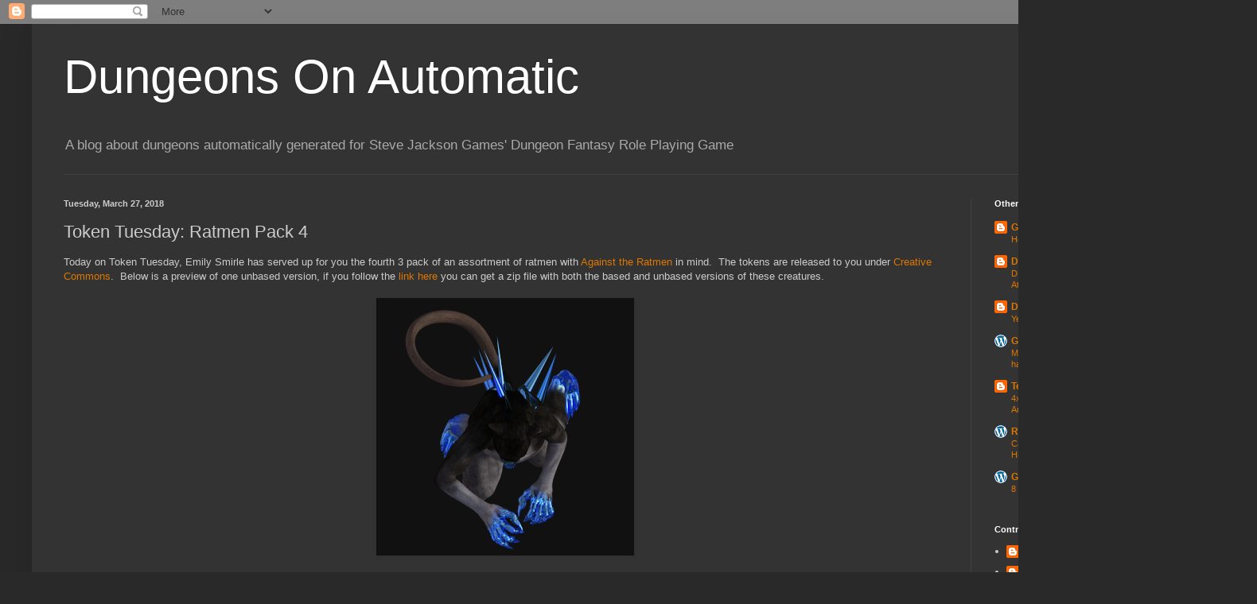

--- FILE ---
content_type: text/html; charset=UTF-8
request_url: http://dungeonsonautomatic.blogspot.com/2018/03/token-tuesday-ratmen-pack-4.html
body_size: 14611
content:
<!DOCTYPE html>
<html class='v2' dir='ltr' lang='en'>
<head>
<link href='https://www.blogger.com/static/v1/widgets/335934321-css_bundle_v2.css' rel='stylesheet' type='text/css'/>
<meta content='width=1100' name='viewport'/>
<meta content='text/html; charset=UTF-8' http-equiv='Content-Type'/>
<meta content='blogger' name='generator'/>
<link href='http://dungeonsonautomatic.blogspot.com/favicon.ico' rel='icon' type='image/x-icon'/>
<link href='http://dungeonsonautomatic.blogspot.com/2018/03/token-tuesday-ratmen-pack-4.html' rel='canonical'/>
<link rel="alternate" type="application/atom+xml" title="Dungeons On Automatic - Atom" href="http://dungeonsonautomatic.blogspot.com/feeds/posts/default" />
<link rel="alternate" type="application/rss+xml" title="Dungeons On Automatic - RSS" href="http://dungeonsonautomatic.blogspot.com/feeds/posts/default?alt=rss" />
<link rel="service.post" type="application/atom+xml" title="Dungeons On Automatic - Atom" href="https://www.blogger.com/feeds/2903482250316165899/posts/default" />

<link rel="alternate" type="application/atom+xml" title="Dungeons On Automatic - Atom" href="http://dungeonsonautomatic.blogspot.com/feeds/7233126675422720326/comments/default" />
<!--Can't find substitution for tag [blog.ieCssRetrofitLinks]-->
<link href='https://blogger.googleusercontent.com/img/b/R29vZ2xl/AVvXsEiuTuq1z_SPrUztMae2ZsE99q3OBmsNR3OYiq9sH6aHUpHdpGTdta3EWOHOkBehMmXuOpPP6yiCPfvYCQYZnKfo98-HredrQvGQRW3MbjZIhAuLVtLJrovGIDuk-EB4aurVWo8bt8-ePXc/s320/Ratman-Shard-Throwing.png' rel='image_src'/>
<meta content='http://dungeonsonautomatic.blogspot.com/2018/03/token-tuesday-ratmen-pack-4.html' property='og:url'/>
<meta content='Token Tuesday: Ratmen Pack 4' property='og:title'/>
<meta content='Today on Token Tuesday, Emily Smirle has served up for you the fourth 3 pack of an assortment of ratmen with  Against the Ratmen  in mind.  ...' property='og:description'/>
<meta content='https://blogger.googleusercontent.com/img/b/R29vZ2xl/AVvXsEiuTuq1z_SPrUztMae2ZsE99q3OBmsNR3OYiq9sH6aHUpHdpGTdta3EWOHOkBehMmXuOpPP6yiCPfvYCQYZnKfo98-HredrQvGQRW3MbjZIhAuLVtLJrovGIDuk-EB4aurVWo8bt8-ePXc/w1200-h630-p-k-no-nu/Ratman-Shard-Throwing.png' property='og:image'/>
<title>Dungeons On Automatic: Token Tuesday: Ratmen Pack 4</title>
<style id='page-skin-1' type='text/css'><!--
/*
-----------------------------------------------
Blogger Template Style
Name:     Simple
Designer: Blogger
URL:      www.blogger.com
----------------------------------------------- */
/* Content
----------------------------------------------- */
body {
font: normal normal 12px Arial, Tahoma, Helvetica, FreeSans, sans-serif;
color: #cccccc;
background: #292929 none repeat scroll top left;
padding: 0 40px 40px 40px;
}
html body .region-inner {
min-width: 0;
max-width: 100%;
width: auto;
}
h2 {
font-size: 22px;
}
a:link {
text-decoration:none;
color: #dd7700;
}
a:visited {
text-decoration:none;
color: #cc6600;
}
a:hover {
text-decoration:underline;
color: #cc6600;
}
.body-fauxcolumn-outer .fauxcolumn-inner {
background: transparent none repeat scroll top left;
_background-image: none;
}
.body-fauxcolumn-outer .cap-top {
position: absolute;
z-index: 1;
height: 400px;
width: 100%;
}
.body-fauxcolumn-outer .cap-top .cap-left {
width: 100%;
background: transparent none repeat-x scroll top left;
_background-image: none;
}
.content-outer {
-moz-box-shadow: 0 0 40px rgba(0, 0, 0, .15);
-webkit-box-shadow: 0 0 5px rgba(0, 0, 0, .15);
-goog-ms-box-shadow: 0 0 10px #333333;
box-shadow: 0 0 40px rgba(0, 0, 0, .15);
margin-bottom: 1px;
}
.content-inner {
padding: 10px 10px;
}
.content-inner {
background-color: #333333;
}
/* Header
----------------------------------------------- */
.header-outer {
background: transparent none repeat-x scroll 0 -400px;
_background-image: none;
}
.Header h1 {
font: normal normal 60px Arial, Tahoma, Helvetica, FreeSans, sans-serif;
color: #ffffff;
text-shadow: -1px -1px 1px rgba(0, 0, 0, .2);
}
.Header h1 a {
color: #ffffff;
}
.Header .description {
font-size: 140%;
color: #aaaaaa;
}
.header-inner .Header .titlewrapper {
padding: 22px 30px;
}
.header-inner .Header .descriptionwrapper {
padding: 0 30px;
}
/* Tabs
----------------------------------------------- */
.tabs-inner .section:first-child {
border-top: 1px solid #404040;
}
.tabs-inner .section:first-child ul {
margin-top: -1px;
border-top: 1px solid #404040;
border-left: 0 solid #404040;
border-right: 0 solid #404040;
}
.tabs-inner .widget ul {
background: #222222 none repeat-x scroll 0 -800px;
_background-image: none;
border-bottom: 1px solid #404040;
margin-top: 0;
margin-left: -30px;
margin-right: -30px;
}
.tabs-inner .widget li a {
display: inline-block;
padding: .6em 1em;
font: normal normal 14px Arial, Tahoma, Helvetica, FreeSans, sans-serif;
color: #999999;
border-left: 1px solid #333333;
border-right: 0 solid #404040;
}
.tabs-inner .widget li:first-child a {
border-left: none;
}
.tabs-inner .widget li.selected a, .tabs-inner .widget li a:hover {
color: #ffffff;
background-color: #000000;
text-decoration: none;
}
/* Columns
----------------------------------------------- */
.main-outer {
border-top: 0 solid #404040;
}
.fauxcolumn-left-outer .fauxcolumn-inner {
border-right: 1px solid #404040;
}
.fauxcolumn-right-outer .fauxcolumn-inner {
border-left: 1px solid #404040;
}
/* Headings
----------------------------------------------- */
div.widget > h2,
div.widget h2.title {
margin: 0 0 1em 0;
font: normal bold 11px Arial, Tahoma, Helvetica, FreeSans, sans-serif;
color: #ffffff;
}
/* Widgets
----------------------------------------------- */
.widget .zippy {
color: #999999;
text-shadow: 2px 2px 1px rgba(0, 0, 0, .1);
}
.widget .popular-posts ul {
list-style: none;
}
/* Posts
----------------------------------------------- */
h2.date-header {
font: normal bold 11px Arial, Tahoma, Helvetica, FreeSans, sans-serif;
}
.date-header span {
background-color: transparent;
color: #cccccc;
padding: inherit;
letter-spacing: inherit;
margin: inherit;
}
.main-inner {
padding-top: 30px;
padding-bottom: 30px;
}
.main-inner .column-center-inner {
padding: 0 15px;
}
.main-inner .column-center-inner .section {
margin: 0 15px;
}
.post {
margin: 0 0 25px 0;
}
h3.post-title, .comments h4 {
font: normal normal 22px Arial, Tahoma, Helvetica, FreeSans, sans-serif;
margin: .75em 0 0;
}
.post-body {
font-size: 110%;
line-height: 1.4;
position: relative;
}
.post-body img, .post-body .tr-caption-container, .Profile img, .Image img,
.BlogList .item-thumbnail img {
padding: 0;
background: #111111;
border: 1px solid #111111;
-moz-box-shadow: 1px 1px 5px rgba(0, 0, 0, .1);
-webkit-box-shadow: 1px 1px 5px rgba(0, 0, 0, .1);
box-shadow: 1px 1px 5px rgba(0, 0, 0, .1);
}
.post-body img, .post-body .tr-caption-container {
padding: 1px;
}
.post-body .tr-caption-container {
color: #cccccc;
}
.post-body .tr-caption-container img {
padding: 0;
background: transparent;
border: none;
-moz-box-shadow: 0 0 0 rgba(0, 0, 0, .1);
-webkit-box-shadow: 0 0 0 rgba(0, 0, 0, .1);
box-shadow: 0 0 0 rgba(0, 0, 0, .1);
}
.post-header {
margin: 0 0 1.5em;
line-height: 1.6;
font-size: 90%;
}
.post-footer {
margin: 20px -2px 0;
padding: 5px 10px;
color: #888888;
background-color: #303030;
border-bottom: 1px solid #444444;
line-height: 1.6;
font-size: 90%;
}
#comments .comment-author {
padding-top: 1.5em;
border-top: 1px solid #404040;
background-position: 0 1.5em;
}
#comments .comment-author:first-child {
padding-top: 0;
border-top: none;
}
.avatar-image-container {
margin: .2em 0 0;
}
#comments .avatar-image-container img {
border: 1px solid #111111;
}
/* Comments
----------------------------------------------- */
.comments .comments-content .icon.blog-author {
background-repeat: no-repeat;
background-image: url([data-uri]);
}
.comments .comments-content .loadmore a {
border-top: 1px solid #999999;
border-bottom: 1px solid #999999;
}
.comments .comment-thread.inline-thread {
background-color: #303030;
}
.comments .continue {
border-top: 2px solid #999999;
}
/* Accents
---------------------------------------------- */
.section-columns td.columns-cell {
border-left: 1px solid #404040;
}
.blog-pager {
background: transparent none no-repeat scroll top center;
}
.blog-pager-older-link, .home-link,
.blog-pager-newer-link {
background-color: #333333;
padding: 5px;
}
.footer-outer {
border-top: 0 dashed #bbbbbb;
}
/* Mobile
----------------------------------------------- */
body.mobile  {
background-size: auto;
}
.mobile .body-fauxcolumn-outer {
background: transparent none repeat scroll top left;
}
.mobile .body-fauxcolumn-outer .cap-top {
background-size: 100% auto;
}
.mobile .content-outer {
-webkit-box-shadow: 0 0 3px rgba(0, 0, 0, .15);
box-shadow: 0 0 3px rgba(0, 0, 0, .15);
}
.mobile .tabs-inner .widget ul {
margin-left: 0;
margin-right: 0;
}
.mobile .post {
margin: 0;
}
.mobile .main-inner .column-center-inner .section {
margin: 0;
}
.mobile .date-header span {
padding: 0.1em 10px;
margin: 0 -10px;
}
.mobile h3.post-title {
margin: 0;
}
.mobile .blog-pager {
background: transparent none no-repeat scroll top center;
}
.mobile .footer-outer {
border-top: none;
}
.mobile .main-inner, .mobile .footer-inner {
background-color: #333333;
}
.mobile-index-contents {
color: #cccccc;
}
.mobile-link-button {
background-color: #dd7700;
}
.mobile-link-button a:link, .mobile-link-button a:visited {
color: #ffffff;
}
.mobile .tabs-inner .section:first-child {
border-top: none;
}
.mobile .tabs-inner .PageList .widget-content {
background-color: #000000;
color: #ffffff;
border-top: 1px solid #404040;
border-bottom: 1px solid #404040;
}
.mobile .tabs-inner .PageList .widget-content .pagelist-arrow {
border-left: 1px solid #404040;
}

--></style>
<style id='template-skin-1' type='text/css'><!--
body {
min-width: 1500px;
}
.content-outer, .content-fauxcolumn-outer, .region-inner {
min-width: 1500px;
max-width: 1500px;
_width: 1500px;
}
.main-inner .columns {
padding-left: 0px;
padding-right: 310px;
}
.main-inner .fauxcolumn-center-outer {
left: 0px;
right: 310px;
/* IE6 does not respect left and right together */
_width: expression(this.parentNode.offsetWidth -
parseInt("0px") -
parseInt("310px") + 'px');
}
.main-inner .fauxcolumn-left-outer {
width: 0px;
}
.main-inner .fauxcolumn-right-outer {
width: 310px;
}
.main-inner .column-left-outer {
width: 0px;
right: 100%;
margin-left: -0px;
}
.main-inner .column-right-outer {
width: 310px;
margin-right: -310px;
}
#layout {
min-width: 0;
}
#layout .content-outer {
min-width: 0;
width: 800px;
}
#layout .region-inner {
min-width: 0;
width: auto;
}
body#layout div.add_widget {
padding: 8px;
}
body#layout div.add_widget a {
margin-left: 32px;
}
--></style>
<link href='https://www.blogger.com/dyn-css/authorization.css?targetBlogID=2903482250316165899&amp;zx=37258f0f-4b99-4190-a650-61bfcddfa9fc' media='none' onload='if(media!=&#39;all&#39;)media=&#39;all&#39;' rel='stylesheet'/><noscript><link href='https://www.blogger.com/dyn-css/authorization.css?targetBlogID=2903482250316165899&amp;zx=37258f0f-4b99-4190-a650-61bfcddfa9fc' rel='stylesheet'/></noscript>
<meta name='google-adsense-platform-account' content='ca-host-pub-1556223355139109'/>
<meta name='google-adsense-platform-domain' content='blogspot.com'/>

</head>
<body class='loading variant-dark'>
<div class='navbar section' id='navbar' name='Navbar'><div class='widget Navbar' data-version='1' id='Navbar1'><script type="text/javascript">
    function setAttributeOnload(object, attribute, val) {
      if(window.addEventListener) {
        window.addEventListener('load',
          function(){ object[attribute] = val; }, false);
      } else {
        window.attachEvent('onload', function(){ object[attribute] = val; });
      }
    }
  </script>
<div id="navbar-iframe-container"></div>
<script type="text/javascript" src="https://apis.google.com/js/platform.js"></script>
<script type="text/javascript">
      gapi.load("gapi.iframes:gapi.iframes.style.bubble", function() {
        if (gapi.iframes && gapi.iframes.getContext) {
          gapi.iframes.getContext().openChild({
              url: 'https://www.blogger.com/navbar/2903482250316165899?po\x3d7233126675422720326\x26origin\x3dhttp://dungeonsonautomatic.blogspot.com',
              where: document.getElementById("navbar-iframe-container"),
              id: "navbar-iframe"
          });
        }
      });
    </script><script type="text/javascript">
(function() {
var script = document.createElement('script');
script.type = 'text/javascript';
script.src = '//pagead2.googlesyndication.com/pagead/js/google_top_exp.js';
var head = document.getElementsByTagName('head')[0];
if (head) {
head.appendChild(script);
}})();
</script>
</div></div>
<div class='body-fauxcolumns'>
<div class='fauxcolumn-outer body-fauxcolumn-outer'>
<div class='cap-top'>
<div class='cap-left'></div>
<div class='cap-right'></div>
</div>
<div class='fauxborder-left'>
<div class='fauxborder-right'></div>
<div class='fauxcolumn-inner'>
</div>
</div>
<div class='cap-bottom'>
<div class='cap-left'></div>
<div class='cap-right'></div>
</div>
</div>
</div>
<div class='content'>
<div class='content-fauxcolumns'>
<div class='fauxcolumn-outer content-fauxcolumn-outer'>
<div class='cap-top'>
<div class='cap-left'></div>
<div class='cap-right'></div>
</div>
<div class='fauxborder-left'>
<div class='fauxborder-right'></div>
<div class='fauxcolumn-inner'>
</div>
</div>
<div class='cap-bottom'>
<div class='cap-left'></div>
<div class='cap-right'></div>
</div>
</div>
</div>
<div class='content-outer'>
<div class='content-cap-top cap-top'>
<div class='cap-left'></div>
<div class='cap-right'></div>
</div>
<div class='fauxborder-left content-fauxborder-left'>
<div class='fauxborder-right content-fauxborder-right'></div>
<div class='content-inner'>
<header>
<div class='header-outer'>
<div class='header-cap-top cap-top'>
<div class='cap-left'></div>
<div class='cap-right'></div>
</div>
<div class='fauxborder-left header-fauxborder-left'>
<div class='fauxborder-right header-fauxborder-right'></div>
<div class='region-inner header-inner'>
<div class='header section' id='header' name='Header'><div class='widget Header' data-version='1' id='Header1'>
<div id='header-inner'>
<div class='titlewrapper'>
<h1 class='title'>
<a href='http://dungeonsonautomatic.blogspot.com/'>
Dungeons On Automatic
</a>
</h1>
</div>
<div class='descriptionwrapper'>
<p class='description'><span>A blog about dungeons automatically generated for Steve Jackson Games' Dungeon Fantasy Role Playing Game</span></p>
</div>
</div>
</div></div>
</div>
</div>
<div class='header-cap-bottom cap-bottom'>
<div class='cap-left'></div>
<div class='cap-right'></div>
</div>
</div>
</header>
<div class='tabs-outer'>
<div class='tabs-cap-top cap-top'>
<div class='cap-left'></div>
<div class='cap-right'></div>
</div>
<div class='fauxborder-left tabs-fauxborder-left'>
<div class='fauxborder-right tabs-fauxborder-right'></div>
<div class='region-inner tabs-inner'>
<div class='tabs no-items section' id='crosscol' name='Cross-Column'></div>
<div class='tabs no-items section' id='crosscol-overflow' name='Cross-Column 2'></div>
</div>
</div>
<div class='tabs-cap-bottom cap-bottom'>
<div class='cap-left'></div>
<div class='cap-right'></div>
</div>
</div>
<div class='main-outer'>
<div class='main-cap-top cap-top'>
<div class='cap-left'></div>
<div class='cap-right'></div>
</div>
<div class='fauxborder-left main-fauxborder-left'>
<div class='fauxborder-right main-fauxborder-right'></div>
<div class='region-inner main-inner'>
<div class='columns fauxcolumns'>
<div class='fauxcolumn-outer fauxcolumn-center-outer'>
<div class='cap-top'>
<div class='cap-left'></div>
<div class='cap-right'></div>
</div>
<div class='fauxborder-left'>
<div class='fauxborder-right'></div>
<div class='fauxcolumn-inner'>
</div>
</div>
<div class='cap-bottom'>
<div class='cap-left'></div>
<div class='cap-right'></div>
</div>
</div>
<div class='fauxcolumn-outer fauxcolumn-left-outer'>
<div class='cap-top'>
<div class='cap-left'></div>
<div class='cap-right'></div>
</div>
<div class='fauxborder-left'>
<div class='fauxborder-right'></div>
<div class='fauxcolumn-inner'>
</div>
</div>
<div class='cap-bottom'>
<div class='cap-left'></div>
<div class='cap-right'></div>
</div>
</div>
<div class='fauxcolumn-outer fauxcolumn-right-outer'>
<div class='cap-top'>
<div class='cap-left'></div>
<div class='cap-right'></div>
</div>
<div class='fauxborder-left'>
<div class='fauxborder-right'></div>
<div class='fauxcolumn-inner'>
</div>
</div>
<div class='cap-bottom'>
<div class='cap-left'></div>
<div class='cap-right'></div>
</div>
</div>
<!-- corrects IE6 width calculation -->
<div class='columns-inner'>
<div class='column-center-outer'>
<div class='column-center-inner'>
<div class='main section' id='main' name='Main'><div class='widget Blog' data-version='1' id='Blog1'>
<div class='blog-posts hfeed'>

          <div class="date-outer">
        
<h2 class='date-header'><span>Tuesday, March 27, 2018</span></h2>

          <div class="date-posts">
        
<div class='post-outer'>
<div class='post hentry uncustomized-post-template' itemprop='blogPost' itemscope='itemscope' itemtype='http://schema.org/BlogPosting'>
<meta content='https://blogger.googleusercontent.com/img/b/R29vZ2xl/AVvXsEiuTuq1z_SPrUztMae2ZsE99q3OBmsNR3OYiq9sH6aHUpHdpGTdta3EWOHOkBehMmXuOpPP6yiCPfvYCQYZnKfo98-HredrQvGQRW3MbjZIhAuLVtLJrovGIDuk-EB4aurVWo8bt8-ePXc/s320/Ratman-Shard-Throwing.png' itemprop='image_url'/>
<meta content='2903482250316165899' itemprop='blogId'/>
<meta content='7233126675422720326' itemprop='postId'/>
<a name='7233126675422720326'></a>
<h3 class='post-title entry-title' itemprop='name'>
Token Tuesday: Ratmen Pack 4
</h3>
<div class='post-header'>
<div class='post-header-line-1'></div>
</div>
<div class='post-body entry-content' id='post-body-7233126675422720326' itemprop='description articleBody'>
Today on Token Tuesday, Emily Smirle has served up for you the fourth 3 pack of an assortment of ratmen with&nbsp;<a href="http://www.warehouse23.com/products/dungeon-fantasy-against-the-rat-men">Against the Ratmen</a>&nbsp;in mind.&nbsp; The tokens are released to you under&nbsp;<a href="https://creativecommons.org/licenses/by-nc-sa/4.0/">Creative Commons</a>.&nbsp; Below is a preview of one unbased version, if you follow the&nbsp;<a href="https://drive.google.com/open?id=1Hu6a9zpwb0lXnvhv9K4urLuoRna7jM3c" target="">link here</a>&nbsp;you can get a zip file with both the based and unbased versions of these creatures.<br />
<div class="separator" style="clear: both; text-align: center;">
</div>
<div class="separator" style="clear: both; text-align: center;">
</div>
<div>
<div class="separator" style="clear: both; text-align: center;">
</div>
<br /></div>
<div>
<div class="separator" style="clear: both; text-align: center;">
<a href="https://blogger.googleusercontent.com/img/b/R29vZ2xl/AVvXsEiuTuq1z_SPrUztMae2ZsE99q3OBmsNR3OYiq9sH6aHUpHdpGTdta3EWOHOkBehMmXuOpPP6yiCPfvYCQYZnKfo98-HredrQvGQRW3MbjZIhAuLVtLJrovGIDuk-EB4aurVWo8bt8-ePXc/s1600/Ratman-Shard-Throwing.png" imageanchor="1" style="margin-left: 1em; margin-right: 1em;"><img border="0" data-original-height="678" data-original-width="678" height="320" src="https://blogger.googleusercontent.com/img/b/R29vZ2xl/AVvXsEiuTuq1z_SPrUztMae2ZsE99q3OBmsNR3OYiq9sH6aHUpHdpGTdta3EWOHOkBehMmXuOpPP6yiCPfvYCQYZnKfo98-HredrQvGQRW3MbjZIhAuLVtLJrovGIDuk-EB4aurVWo8bt8-ePXc/s320/Ratman-Shard-Throwing.png" width="320" /></a></div>
<br />
<a href="http://creativecommons.org/licenses/by-nc-sa/4.0/" rel="license" style="clear: left; float: left; margin-bottom: 1em; margin-right: 1em;"><img alt="Creative Commons License" src="https://i.creativecommons.org/l/by-nc-sa/4.0/80x15.png" style="border-width: 0px;" /></a><span href="http://purl.org/dc/dcmitype/StillImage" property="dct:title" rel="dct:type" xmlns:dct="http://purl.org/dc/terms/">Ratman Tokens</span>&nbsp;by&nbsp;<a href="https://www.blogger.com/Dungeonsonautomatic.blogspot.com" property="cc:attributionName" rel="cc:attributionURL" xmlns:cc="http://creativecommons.org/ns#">Emily Smirle</a>&nbsp;is licensed under a&nbsp;<a href="http://creativecommons.org/licenses/by-nc-sa/4.0/" rel="license">Creative Commons Attribution-NonCommercial-ShareAlike 4.0 International License</a>.</div>
<div style='clear: both;'></div>
</div>
<div class='post-footer'>
<div class='post-footer-line post-footer-line-1'>
<span class='post-author vcard'>
Posted by
<span class='fn' itemprop='author' itemscope='itemscope' itemtype='http://schema.org/Person'>
<meta content='https://www.blogger.com/profile/14265783643567169517' itemprop='url'/>
<a class='g-profile' href='https://www.blogger.com/profile/14265783643567169517' rel='author' title='author profile'>
<span itemprop='name'>Kyle Norton</span>
</a>
</span>
</span>
<span class='post-timestamp'>
at
<meta content='http://dungeonsonautomatic.blogspot.com/2018/03/token-tuesday-ratmen-pack-4.html' itemprop='url'/>
<a class='timestamp-link' href='http://dungeonsonautomatic.blogspot.com/2018/03/token-tuesday-ratmen-pack-4.html' rel='bookmark' title='permanent link'><abbr class='published' itemprop='datePublished' title='2018-03-27T09:00:00-07:00'>9:00&#8239;AM</abbr></a>
</span>
<span class='post-comment-link'>
</span>
<span class='post-icons'>
<span class='item-control blog-admin pid-1307314667'>
<a href='https://www.blogger.com/post-edit.g?blogID=2903482250316165899&postID=7233126675422720326&from=pencil' title='Edit Post'>
<img alt='' class='icon-action' height='18' src='https://resources.blogblog.com/img/icon18_edit_allbkg.gif' width='18'/>
</a>
</span>
</span>
<div class='post-share-buttons goog-inline-block'>
<a class='goog-inline-block share-button sb-email' href='https://www.blogger.com/share-post.g?blogID=2903482250316165899&postID=7233126675422720326&target=email' target='_blank' title='Email This'><span class='share-button-link-text'>Email This</span></a><a class='goog-inline-block share-button sb-blog' href='https://www.blogger.com/share-post.g?blogID=2903482250316165899&postID=7233126675422720326&target=blog' onclick='window.open(this.href, "_blank", "height=270,width=475"); return false;' target='_blank' title='BlogThis!'><span class='share-button-link-text'>BlogThis!</span></a><a class='goog-inline-block share-button sb-twitter' href='https://www.blogger.com/share-post.g?blogID=2903482250316165899&postID=7233126675422720326&target=twitter' target='_blank' title='Share to X'><span class='share-button-link-text'>Share to X</span></a><a class='goog-inline-block share-button sb-facebook' href='https://www.blogger.com/share-post.g?blogID=2903482250316165899&postID=7233126675422720326&target=facebook' onclick='window.open(this.href, "_blank", "height=430,width=640"); return false;' target='_blank' title='Share to Facebook'><span class='share-button-link-text'>Share to Facebook</span></a><a class='goog-inline-block share-button sb-pinterest' href='https://www.blogger.com/share-post.g?blogID=2903482250316165899&postID=7233126675422720326&target=pinterest' target='_blank' title='Share to Pinterest'><span class='share-button-link-text'>Share to Pinterest</span></a>
</div>
</div>
<div class='post-footer-line post-footer-line-2'>
<span class='post-labels'>
Labels:
<a href='http://dungeonsonautomatic.blogspot.com/search/label/Art' rel='tag'>Art</a>,
<a href='http://dungeonsonautomatic.blogspot.com/search/label/DFRPG' rel='tag'>DFRPG</a>,
<a href='http://dungeonsonautomatic.blogspot.com/search/label/GURPS' rel='tag'>GURPS</a>,
<a href='http://dungeonsonautomatic.blogspot.com/search/label/Token%20Tuesday' rel='tag'>Token Tuesday</a>,
<a href='http://dungeonsonautomatic.blogspot.com/search/label/Tokens' rel='tag'>Tokens</a>
</span>
</div>
<div class='post-footer-line post-footer-line-3'>
<span class='post-location'>
</span>
</div>
</div>
</div>
<div class='comments' id='comments'>
<a name='comments'></a>
<h4>4 comments:</h4>
<div class='comments-content'>
<script async='async' src='' type='text/javascript'></script>
<script type='text/javascript'>
    (function() {
      var items = null;
      var msgs = null;
      var config = {};

// <![CDATA[
      var cursor = null;
      if (items && items.length > 0) {
        cursor = parseInt(items[items.length - 1].timestamp) + 1;
      }

      var bodyFromEntry = function(entry) {
        var text = (entry &&
                    ((entry.content && entry.content.$t) ||
                     (entry.summary && entry.summary.$t))) ||
            '';
        if (entry && entry.gd$extendedProperty) {
          for (var k in entry.gd$extendedProperty) {
            if (entry.gd$extendedProperty[k].name == 'blogger.contentRemoved') {
              return '<span class="deleted-comment">' + text + '</span>';
            }
          }
        }
        return text;
      }

      var parse = function(data) {
        cursor = null;
        var comments = [];
        if (data && data.feed && data.feed.entry) {
          for (var i = 0, entry; entry = data.feed.entry[i]; i++) {
            var comment = {};
            // comment ID, parsed out of the original id format
            var id = /blog-(\d+).post-(\d+)/.exec(entry.id.$t);
            comment.id = id ? id[2] : null;
            comment.body = bodyFromEntry(entry);
            comment.timestamp = Date.parse(entry.published.$t) + '';
            if (entry.author && entry.author.constructor === Array) {
              var auth = entry.author[0];
              if (auth) {
                comment.author = {
                  name: (auth.name ? auth.name.$t : undefined),
                  profileUrl: (auth.uri ? auth.uri.$t : undefined),
                  avatarUrl: (auth.gd$image ? auth.gd$image.src : undefined)
                };
              }
            }
            if (entry.link) {
              if (entry.link[2]) {
                comment.link = comment.permalink = entry.link[2].href;
              }
              if (entry.link[3]) {
                var pid = /.*comments\/default\/(\d+)\?.*/.exec(entry.link[3].href);
                if (pid && pid[1]) {
                  comment.parentId = pid[1];
                }
              }
            }
            comment.deleteclass = 'item-control blog-admin';
            if (entry.gd$extendedProperty) {
              for (var k in entry.gd$extendedProperty) {
                if (entry.gd$extendedProperty[k].name == 'blogger.itemClass') {
                  comment.deleteclass += ' ' + entry.gd$extendedProperty[k].value;
                } else if (entry.gd$extendedProperty[k].name == 'blogger.displayTime') {
                  comment.displayTime = entry.gd$extendedProperty[k].value;
                }
              }
            }
            comments.push(comment);
          }
        }
        return comments;
      };

      var paginator = function(callback) {
        if (hasMore()) {
          var url = config.feed + '?alt=json&v=2&orderby=published&reverse=false&max-results=50';
          if (cursor) {
            url += '&published-min=' + new Date(cursor).toISOString();
          }
          window.bloggercomments = function(data) {
            var parsed = parse(data);
            cursor = parsed.length < 50 ? null
                : parseInt(parsed[parsed.length - 1].timestamp) + 1
            callback(parsed);
            window.bloggercomments = null;
          }
          url += '&callback=bloggercomments';
          var script = document.createElement('script');
          script.type = 'text/javascript';
          script.src = url;
          document.getElementsByTagName('head')[0].appendChild(script);
        }
      };
      var hasMore = function() {
        return !!cursor;
      };
      var getMeta = function(key, comment) {
        if ('iswriter' == key) {
          var matches = !!comment.author
              && comment.author.name == config.authorName
              && comment.author.profileUrl == config.authorUrl;
          return matches ? 'true' : '';
        } else if ('deletelink' == key) {
          return config.baseUri + '/comment/delete/'
               + config.blogId + '/' + comment.id;
        } else if ('deleteclass' == key) {
          return comment.deleteclass;
        }
        return '';
      };

      var replybox = null;
      var replyUrlParts = null;
      var replyParent = undefined;

      var onReply = function(commentId, domId) {
        if (replybox == null) {
          // lazily cache replybox, and adjust to suit this style:
          replybox = document.getElementById('comment-editor');
          if (replybox != null) {
            replybox.height = '250px';
            replybox.style.display = 'block';
            replyUrlParts = replybox.src.split('#');
          }
        }
        if (replybox && (commentId !== replyParent)) {
          replybox.src = '';
          document.getElementById(domId).insertBefore(replybox, null);
          replybox.src = replyUrlParts[0]
              + (commentId ? '&parentID=' + commentId : '')
              + '#' + replyUrlParts[1];
          replyParent = commentId;
        }
      };

      var hash = (window.location.hash || '#').substring(1);
      var startThread, targetComment;
      if (/^comment-form_/.test(hash)) {
        startThread = hash.substring('comment-form_'.length);
      } else if (/^c[0-9]+$/.test(hash)) {
        targetComment = hash.substring(1);
      }

      // Configure commenting API:
      var configJso = {
        'maxDepth': config.maxThreadDepth
      };
      var provider = {
        'id': config.postId,
        'data': items,
        'loadNext': paginator,
        'hasMore': hasMore,
        'getMeta': getMeta,
        'onReply': onReply,
        'rendered': true,
        'initComment': targetComment,
        'initReplyThread': startThread,
        'config': configJso,
        'messages': msgs
      };

      var render = function() {
        if (window.goog && window.goog.comments) {
          var holder = document.getElementById('comment-holder');
          window.goog.comments.render(holder, provider);
        }
      };

      // render now, or queue to render when library loads:
      if (window.goog && window.goog.comments) {
        render();
      } else {
        window.goog = window.goog || {};
        window.goog.comments = window.goog.comments || {};
        window.goog.comments.loadQueue = window.goog.comments.loadQueue || [];
        window.goog.comments.loadQueue.push(render);
      }
    })();
// ]]>
  </script>
<div id='comment-holder'>
<div class="comment-thread toplevel-thread"><ol id="top-ra"><li class="comment" id="c8011245129217406144"><div class="avatar-image-container"><img src="//www.blogger.com/img/blogger_logo_round_35.png" alt=""/></div><div class="comment-block"><div class="comment-header"><cite class="user"><a href="https://www.blogger.com/profile/03471864040668534972" rel="nofollow">Captain Joy</a></cite><span class="icon user "></span><span class="datetime secondary-text"><a rel="nofollow" href="http://dungeonsonautomatic.blogspot.com/2018/03/token-tuesday-ratmen-pack-4.html?showComment=1522946880958#c8011245129217406144">April 5, 2018 at 9:48&#8239;AM</a></span></div><p class="comment-content">Looks great.  What are the chances of getting front and back views for use as cardboard heroes?</p><span class="comment-actions secondary-text"><a class="comment-reply" target="_self" data-comment-id="8011245129217406144">Reply</a><span class="item-control blog-admin blog-admin pid-2027932822"><a target="_self" href="https://www.blogger.com/comment/delete/2903482250316165899/8011245129217406144">Delete</a></span></span></div><div class="comment-replies"><div id="c8011245129217406144-rt" class="comment-thread inline-thread"><span class="thread-toggle thread-expanded"><span class="thread-arrow"></span><span class="thread-count"><a target="_self">Replies</a></span></span><ol id="c8011245129217406144-ra" class="thread-chrome thread-expanded"><div><li class="comment" id="c3203903241948032038"><div class="avatar-image-container"><img src="//www.blogger.com/img/blogger_logo_round_35.png" alt=""/></div><div class="comment-block"><div class="comment-header"><cite class="user"><a href="https://www.blogger.com/profile/12855334946339324522" rel="nofollow">Emily Smirle</a></cite><span class="icon user "></span><span class="datetime secondary-text"><a rel="nofollow" href="http://dungeonsonautomatic.blogspot.com/2018/03/token-tuesday-ratmen-pack-4.html?showComment=1523381633264#c3203903241948032038">April 10, 2018 at 10:33&#8239;AM</a></span></div><p class="comment-content">Nonzero; I don&#39;t know if I have the files for all the tokens I&#39;ve made, but I have many (particularly the newer ones). It&#39;s not too challenging, it&#39;s just a lot of work. Which is kind of boring :P.<br>Would having an image for the front, and a silhouette for the back work? I can produce the silhouettes super quick, and while the fronts do dual duty as portraits, the backs are of specialized use.</p><span class="comment-actions secondary-text"><span class="item-control blog-admin blog-admin pid-1939113898"><a target="_self" href="https://www.blogger.com/comment/delete/2903482250316165899/3203903241948032038">Delete</a></span></span></div><div class="comment-replies"><div id="c3203903241948032038-rt" class="comment-thread inline-thread hidden"><span class="thread-toggle thread-expanded"><span class="thread-arrow"></span><span class="thread-count"><a target="_self">Replies</a></span></span><ol id="c3203903241948032038-ra" class="thread-chrome thread-expanded"><div></div><div id="c3203903241948032038-continue" class="continue"><a class="comment-reply" target="_self" data-comment-id="3203903241948032038">Reply</a></div></ol></div></div><div class="comment-replybox-single" id="c3203903241948032038-ce"></div></li></div><div id="c8011245129217406144-continue" class="continue"><a class="comment-reply" target="_self" data-comment-id="8011245129217406144">Reply</a></div></ol></div></div><div class="comment-replybox-single" id="c8011245129217406144-ce"></div></li><li class="comment" id="c7084666226322459416"><div class="avatar-image-container"><img src="//www.blogger.com/img/blogger_logo_round_35.png" alt=""/></div><div class="comment-block"><div class="comment-header"><cite class="user"><a href="https://www.blogger.com/profile/03471864040668534972" rel="nofollow">Captain Joy</a></cite><span class="icon user "></span><span class="datetime secondary-text"><a rel="nofollow" href="http://dungeonsonautomatic.blogspot.com/2018/03/token-tuesday-ratmen-pack-4.html?showComment=1523392611706#c7084666226322459416">April 10, 2018 at 1:36&#8239;PM</a></span></div><p class="comment-content">For tabletop play, people will want a front-facing image.  (That back can be a silhouette&#8211;all that&#39;s really necessary is what&#39;s front and back are obvious.  In fact, I wouldn&#39;t make the silhouette black, but a light grey, so one could use that side to track shock, hit points, etc.)  For online play, the top-down image will be in demand.  I was just thinking you might be able to double your fan base if you did both.<br><br>Don&#39;t put yourself out too much&#8211;there&#39;s no way of knowing how many table-top players there are that will make use of a front-facing option.  I was kind of hoping you had rendered these in 3D and were just showing the top-down views because you were just using them for online tokens. </p><span class="comment-actions secondary-text"><a class="comment-reply" target="_self" data-comment-id="7084666226322459416">Reply</a><span class="item-control blog-admin blog-admin pid-2027932822"><a target="_self" href="https://www.blogger.com/comment/delete/2903482250316165899/7084666226322459416">Delete</a></span></span></div><div class="comment-replies"><div id="c7084666226322459416-rt" class="comment-thread inline-thread hidden"><span class="thread-toggle thread-expanded"><span class="thread-arrow"></span><span class="thread-count"><a target="_self">Replies</a></span></span><ol id="c7084666226322459416-ra" class="thread-chrome thread-expanded"><div></div><div id="c7084666226322459416-continue" class="continue"><a class="comment-reply" target="_self" data-comment-id="7084666226322459416">Reply</a></div></ol></div></div><div class="comment-replybox-single" id="c7084666226322459416-ce"></div></li><li class="comment" id="c2817036941229375454"><div class="avatar-image-container"><img src="//www.blogger.com/img/blogger_logo_round_35.png" alt=""/></div><div class="comment-block"><div class="comment-header"><cite class="user"><a href="https://www.blogger.com/profile/03471864040668534972" rel="nofollow">Captain Joy</a></cite><span class="icon user "></span><span class="datetime secondary-text"><a rel="nofollow" href="http://dungeonsonautomatic.blogspot.com/2018/03/token-tuesday-ratmen-pack-4.html?showComment=1527622232403#c2817036941229375454">May 29, 2018 at 12:30&#8239;PM</a></span></div><p class="comment-content">In case you weren&#8217;t aware, Emily, it looks like Roll20 now has publisher pages that might interest you: http://blog.roll20.net/post/173265228720/new-roll20-marketplace-feature-publisher-pages.  You might considering publishing your art there?</p><span class="comment-actions secondary-text"><a class="comment-reply" target="_self" data-comment-id="2817036941229375454">Reply</a><span class="item-control blog-admin blog-admin pid-2027932822"><a target="_self" href="https://www.blogger.com/comment/delete/2903482250316165899/2817036941229375454">Delete</a></span></span></div><div class="comment-replies"><div id="c2817036941229375454-rt" class="comment-thread inline-thread hidden"><span class="thread-toggle thread-expanded"><span class="thread-arrow"></span><span class="thread-count"><a target="_self">Replies</a></span></span><ol id="c2817036941229375454-ra" class="thread-chrome thread-expanded"><div></div><div id="c2817036941229375454-continue" class="continue"><a class="comment-reply" target="_self" data-comment-id="2817036941229375454">Reply</a></div></ol></div></div><div class="comment-replybox-single" id="c2817036941229375454-ce"></div></li></ol><div id="top-continue" class="continue"><a class="comment-reply" target="_self">Add comment</a></div><div class="comment-replybox-thread" id="top-ce"></div><div class="loadmore hidden" data-post-id="7233126675422720326"><a target="_self">Load more...</a></div></div>
</div>
</div>
<p class='comment-footer'>
<div class='comment-form'>
<a name='comment-form'></a>
<p>
</p>
<a href='https://www.blogger.com/comment/frame/2903482250316165899?po=7233126675422720326&hl=en&saa=85391&origin=http://dungeonsonautomatic.blogspot.com' id='comment-editor-src'></a>
<iframe allowtransparency='true' class='blogger-iframe-colorize blogger-comment-from-post' frameborder='0' height='410px' id='comment-editor' name='comment-editor' src='' width='100%'></iframe>
<script src='https://www.blogger.com/static/v1/jsbin/2830521187-comment_from_post_iframe.js' type='text/javascript'></script>
<script type='text/javascript'>
      BLOG_CMT_createIframe('https://www.blogger.com/rpc_relay.html');
    </script>
</div>
</p>
<div id='backlinks-container'>
<div id='Blog1_backlinks-container'>
</div>
</div>
</div>
</div>

        </div></div>
      
</div>
<div class='blog-pager' id='blog-pager'>
<span id='blog-pager-newer-link'>
<a class='blog-pager-newer-link' href='http://dungeonsonautomatic.blogspot.com/2018/04/token-tuesday-water-elementals.html' id='Blog1_blog-pager-newer-link' title='Newer Post'>Newer Post</a>
</span>
<span id='blog-pager-older-link'>
<a class='blog-pager-older-link' href='http://dungeonsonautomatic.blogspot.com/2018/03/token-tuesday-ratmen-pack-3.html' id='Blog1_blog-pager-older-link' title='Older Post'>Older Post</a>
</span>
<a class='home-link' href='http://dungeonsonautomatic.blogspot.com/'>Home</a>
</div>
<div class='clear'></div>
<div class='post-feeds'>
<div class='feed-links'>
Subscribe to:
<a class='feed-link' href='http://dungeonsonautomatic.blogspot.com/feeds/7233126675422720326/comments/default' target='_blank' type='application/atom+xml'>Post Comments (Atom)</a>
</div>
</div>
</div></div>
</div>
</div>
<div class='column-left-outer'>
<div class='column-left-inner'>
<aside>
</aside>
</div>
</div>
<div class='column-right-outer'>
<div class='column-right-inner'>
<aside>
<div class='sidebar section' id='sidebar-right-1'><div class='widget BlogList' data-version='1' id='BlogList1'>
<h2 class='title'>Other DFRPG/GURPS Blogs</h2>
<div class='widget-content'>
<div class='blog-list-container' id='BlogList1_container'>
<ul id='BlogList1_blogs'>
<li style='display: block;'>
<div class='blog-icon'>
<img data-lateloadsrc='https://lh3.googleusercontent.com/blogger_img_proxy/AEn0k_vLykNL-7OtRnHx7ER2kwqbsSMf-5mQ483WISyS0QNgDHYen7t-N6PZDPgDnIDec-BNoEG0rx3ThW_t06m0RKBBC8lVit_0fGqLSjnmtLTgUHEKhQ=s16-w16-h16' height='16' width='16'/>
</div>
<div class='blog-content'>
<div class='blog-title'>
<a href='https://enragedeggplant.blogspot.com/' target='_blank'>
Generic Universal Eggplant</a>
</div>
<div class='item-content'>
<span class='item-title'>
<a href='https://enragedeggplant.blogspot.com/2026/01/heroic-combat-iteration-2-test.html' target='_blank'>
Heroic Combat: Iteration 2 Test
</a>
</span>
</div>
</div>
<div style='clear: both;'></div>
</li>
<li style='display: block;'>
<div class='blog-icon'>
<img data-lateloadsrc='https://lh3.googleusercontent.com/blogger_img_proxy/AEn0k_sWpx2m4VpYEw0CXFWHJj9_sB4CPUJUkB87NvIjqJca3gpEF-aSdsDL3KF0eVolSFDvKaPH2rmHF-Cam8wMrx66KVqjDXcpeFRu1EOVfzVJ=s16-w16-h16' height='16' width='16'/>
</div>
<div class='blog-content'>
<div class='blog-title'>
<a href='https://dfwhiterock.blogspot.com/' target='_blank'>
DF Whiterock</a>
</div>
<div class='item-content'>
<span class='item-title'>
<a href='https://dfwhiterock.blogspot.com/2026/01/dfrpg-arden-vul-session-38-another.html' target='_blank'>
DFRPG Arden Vul Session 38: Another Attack on the Temple of Set
</a>
</span>
</div>
</div>
<div style='clear: both;'></div>
</li>
<li style='display: block;'>
<div class='blog-icon'>
<img data-lateloadsrc='https://lh3.googleusercontent.com/blogger_img_proxy/AEn0k_tlUP_sv5XQv8kcJAylc7ZXnD6RcxBXnqBxbnW3C3pgD6dS8FcGFBbfMCymBuogoBty8reGLR4pnjZwfYeRn7M--daSDmgsJijFPCvfJEJJtrSq=s16-w16-h16' height='16' width='16'/>
</div>
<div class='blog-content'>
<div class='blog-title'>
<a href='http://dungeonfantastic.blogspot.com/' target='_blank'>
Dungeon Fantastic</a>
</div>
<div class='item-content'>
<span class='item-title'>
<a href='http://dungeonfantastic.blogspot.com/2026/01/year-in-gaming-2025.html' target='_blank'>
Year in Gaming 2025
</a>
</span>
</div>
</div>
<div style='clear: both;'></div>
</li>
<li style='display: block;'>
<div class='blog-icon'>
<img data-lateloadsrc='https://lh3.googleusercontent.com/blogger_img_proxy/AEn0k_uXymsApG9BfXWfSP0-Yf21_hJ6MltBwLaE3z0b0hxihpx-weBOEJzy0Fc-IJcO3dVJN8eO8aqkbX8U9gXJiDJUDi6pSSg6GwODDA=s16-w16-h16' height='16' width='16'/>
</div>
<div class='blog-content'>
<div class='blog-title'>
<a href='https://gamingballistic.com/' target='_blank'>
Gaming Ballistic</a>
</div>
<div class='item-content'>
<span class='item-title'>
<a href='https://gamingballistic.com/2025/12/13/mission-x-obviously-not-2025-life-happened-read-on/' target='_blank'>
Mission X: Obviously Not 2025. Life happened, read on.
</a>
</span>
</div>
</div>
<div style='clear: both;'></div>
</li>
<li style='display: block;'>
<div class='blog-icon'>
<img data-lateloadsrc='https://lh3.googleusercontent.com/blogger_img_proxy/AEn0k_vK4nbKU6prJiiJIMqlPMC-d9dyVnoD3e-CAQOCvqHXXIGRREQVut6p6HjRBjzdD4XUFkwzfrhMKCV1nlSso87KduEFPxRgg9U1jaWVr5G3cl0x=s16-w16-h16' height='16' width='16'/>
</div>
<div class='blog-content'>
<div class='blog-title'>
<a href='http://tetsujinnollama.blogspot.com/' target='_blank'>
Tetsujin no Llama</a>
</div>
<div class='item-content'>
<span class='item-title'>
<a href='http://tetsujinnollama.blogspot.com/2025/12/4x6-glossy-color-bestiary-with-circles.html' target='_blank'>
4x6 Glossy Color Bestiary With Circles and Arrows And An Eye On The Back
</a>
</span>
</div>
</div>
<div style='clear: both;'></div>
</li>
<li style='display: block;'>
<div class='blog-icon'>
<img data-lateloadsrc='https://lh3.googleusercontent.com/blogger_img_proxy/AEn0k_vJNeqTIIS7CaNfYKleKMaPdK7EUc55RmM9kvS-tIKKvDBpje_8r0_RCv6EGwj43tnBKmUKR-iJDIz6b0hChvM5XdOexlg0B_msPQSw1g=s16-w16-h16' height='16' width='16'/>
</div>
<div class='blog-content'>
<div class='blog-title'>
<a href='https://www.ravensnpennies.com/' target='_blank'>
Ravens N' Pennies</a>
</div>
<div class='item-content'>
<span class='item-title'>
<a href='https://www.ravensnpennies.com/carpe-blogiem-author-patreon-and-blog-highlights-february-and-march-2025-2/' target='_blank'>
Carpe Blogiem: Author, Patreon, and Blog Highlights &#8211; April to August 2025
</a>
</span>
</div>
</div>
<div style='clear: both;'></div>
</li>
<li style='display: block;'>
<div class='blog-icon'>
<img data-lateloadsrc='https://lh3.googleusercontent.com/blogger_img_proxy/AEn0k_ujY5TR5b1vuhNA6aSqNGiayxjnoof_ukHg2ryyq9zTxKCiICiaKy7RPiHWhEpICV70roIsjxbEnkNoEBes0ZkXPt6Vpd-QSl2pfoxCveEIiQ=s16-w16-h16' height='16' width='16'/>
</div>
<div class='blog-content'>
<div class='blog-title'>
<a href='https://gurps.dungeoncrawlers.com' target='_blank'>
GURPS Mega Dungeon</a>
</div>
<div class='item-content'>
<span class='item-title'>
<a href='https://gurps.dungeoncrawlers.com/8-days-to-go/' target='_blank'>
8 days to go!
</a>
</span>
</div>
</div>
<div style='clear: both;'></div>
</li>
</ul>
<div class='clear'></div>
</div>
</div>
</div><div class='widget Profile' data-version='1' id='Profile1'>
<h2>Contributors</h2>
<div class='widget-content'>
<ul>
<li><a class='profile-name-link g-profile' href='https://www.blogger.com/profile/12855334946339324522' style='background-image: url(//www.blogger.com/img/logo-16.png);'>Emily Smirle</a></li>
<li><a class='profile-name-link g-profile' href='https://www.blogger.com/profile/14265783643567169517' style='background-image: url(//www.blogger.com/img/logo-16.png);'>Kyle Norton</a></li>
</ul>
<div class='clear'></div>
</div>
</div><div class='widget BlogArchive' data-version='1' id='BlogArchive1'>
<h2>Blog Archive</h2>
<div class='widget-content'>
<div id='ArchiveList'>
<div id='BlogArchive1_ArchiveList'>
<ul class='hierarchy'>
<li class='archivedate collapsed'>
<a class='toggle' href='javascript:void(0)'>
<span class='zippy'>

        &#9658;&#160;
      
</span>
</a>
<a class='post-count-link' href='http://dungeonsonautomatic.blogspot.com/2019/'>
2019
</a>
<span class='post-count' dir='ltr'>(1)</span>
<ul class='hierarchy'>
<li class='archivedate collapsed'>
<a class='toggle' href='javascript:void(0)'>
<span class='zippy'>

        &#9658;&#160;
      
</span>
</a>
<a class='post-count-link' href='http://dungeonsonautomatic.blogspot.com/2019/09/'>
September
</a>
<span class='post-count' dir='ltr'>(1)</span>
</li>
</ul>
</li>
</ul>
<ul class='hierarchy'>
<li class='archivedate expanded'>
<a class='toggle' href='javascript:void(0)'>
<span class='zippy toggle-open'>

        &#9660;&#160;
      
</span>
</a>
<a class='post-count-link' href='http://dungeonsonautomatic.blogspot.com/2018/'>
2018
</a>
<span class='post-count' dir='ltr'>(40)</span>
<ul class='hierarchy'>
<li class='archivedate collapsed'>
<a class='toggle' href='javascript:void(0)'>
<span class='zippy'>

        &#9658;&#160;
      
</span>
</a>
<a class='post-count-link' href='http://dungeonsonautomatic.blogspot.com/2018/12/'>
December
</a>
<span class='post-count' dir='ltr'>(1)</span>
</li>
</ul>
<ul class='hierarchy'>
<li class='archivedate collapsed'>
<a class='toggle' href='javascript:void(0)'>
<span class='zippy'>

        &#9658;&#160;
      
</span>
</a>
<a class='post-count-link' href='http://dungeonsonautomatic.blogspot.com/2018/11/'>
November
</a>
<span class='post-count' dir='ltr'>(2)</span>
</li>
</ul>
<ul class='hierarchy'>
<li class='archivedate collapsed'>
<a class='toggle' href='javascript:void(0)'>
<span class='zippy'>

        &#9658;&#160;
      
</span>
</a>
<a class='post-count-link' href='http://dungeonsonautomatic.blogspot.com/2018/10/'>
October
</a>
<span class='post-count' dir='ltr'>(2)</span>
</li>
</ul>
<ul class='hierarchy'>
<li class='archivedate collapsed'>
<a class='toggle' href='javascript:void(0)'>
<span class='zippy'>

        &#9658;&#160;
      
</span>
</a>
<a class='post-count-link' href='http://dungeonsonautomatic.blogspot.com/2018/09/'>
September
</a>
<span class='post-count' dir='ltr'>(1)</span>
</li>
</ul>
<ul class='hierarchy'>
<li class='archivedate collapsed'>
<a class='toggle' href='javascript:void(0)'>
<span class='zippy'>

        &#9658;&#160;
      
</span>
</a>
<a class='post-count-link' href='http://dungeonsonautomatic.blogspot.com/2018/08/'>
August
</a>
<span class='post-count' dir='ltr'>(1)</span>
</li>
</ul>
<ul class='hierarchy'>
<li class='archivedate collapsed'>
<a class='toggle' href='javascript:void(0)'>
<span class='zippy'>

        &#9658;&#160;
      
</span>
</a>
<a class='post-count-link' href='http://dungeonsonautomatic.blogspot.com/2018/06/'>
June
</a>
<span class='post-count' dir='ltr'>(3)</span>
</li>
</ul>
<ul class='hierarchy'>
<li class='archivedate collapsed'>
<a class='toggle' href='javascript:void(0)'>
<span class='zippy'>

        &#9658;&#160;
      
</span>
</a>
<a class='post-count-link' href='http://dungeonsonautomatic.blogspot.com/2018/05/'>
May
</a>
<span class='post-count' dir='ltr'>(3)</span>
</li>
</ul>
<ul class='hierarchy'>
<li class='archivedate collapsed'>
<a class='toggle' href='javascript:void(0)'>
<span class='zippy'>

        &#9658;&#160;
      
</span>
</a>
<a class='post-count-link' href='http://dungeonsonautomatic.blogspot.com/2018/04/'>
April
</a>
<span class='post-count' dir='ltr'>(8)</span>
</li>
</ul>
<ul class='hierarchy'>
<li class='archivedate expanded'>
<a class='toggle' href='javascript:void(0)'>
<span class='zippy toggle-open'>

        &#9660;&#160;
      
</span>
</a>
<a class='post-count-link' href='http://dungeonsonautomatic.blogspot.com/2018/03/'>
March
</a>
<span class='post-count' dir='ltr'>(4)</span>
<ul class='posts'>
<li><a href='http://dungeonsonautomatic.blogspot.com/2018/03/token-tuesday-ratmen-pack-4.html'>Token Tuesday: Ratmen Pack 4</a></li>
<li><a href='http://dungeonsonautomatic.blogspot.com/2018/03/token-tuesday-ratmen-pack-3.html'>Token Tuesday: Ratmen Pack 3</a></li>
<li><a href='http://dungeonsonautomatic.blogspot.com/2018/03/token-tuesday-ratmen-pack-2.html'>Token Tuesday: Ratmen Pack 2</a></li>
<li><a href='http://dungeonsonautomatic.blogspot.com/2018/03/token-tuesday-ratmen-pack-1.html'>Token Tuesday: Ratmen Pack 1</a></li>
</ul>
</li>
</ul>
<ul class='hierarchy'>
<li class='archivedate collapsed'>
<a class='toggle' href='javascript:void(0)'>
<span class='zippy'>

        &#9658;&#160;
      
</span>
</a>
<a class='post-count-link' href='http://dungeonsonautomatic.blogspot.com/2018/02/'>
February
</a>
<span class='post-count' dir='ltr'>(10)</span>
</li>
</ul>
<ul class='hierarchy'>
<li class='archivedate collapsed'>
<a class='toggle' href='javascript:void(0)'>
<span class='zippy'>

        &#9658;&#160;
      
</span>
</a>
<a class='post-count-link' href='http://dungeonsonautomatic.blogspot.com/2018/01/'>
January
</a>
<span class='post-count' dir='ltr'>(5)</span>
</li>
</ul>
</li>
</ul>
<ul class='hierarchy'>
<li class='archivedate collapsed'>
<a class='toggle' href='javascript:void(0)'>
<span class='zippy'>

        &#9658;&#160;
      
</span>
</a>
<a class='post-count-link' href='http://dungeonsonautomatic.blogspot.com/2017/'>
2017
</a>
<span class='post-count' dir='ltr'>(16)</span>
<ul class='hierarchy'>
<li class='archivedate collapsed'>
<a class='toggle' href='javascript:void(0)'>
<span class='zippy'>

        &#9658;&#160;
      
</span>
</a>
<a class='post-count-link' href='http://dungeonsonautomatic.blogspot.com/2017/12/'>
December
</a>
<span class='post-count' dir='ltr'>(9)</span>
</li>
</ul>
<ul class='hierarchy'>
<li class='archivedate collapsed'>
<a class='toggle' href='javascript:void(0)'>
<span class='zippy'>

        &#9658;&#160;
      
</span>
</a>
<a class='post-count-link' href='http://dungeonsonautomatic.blogspot.com/2017/11/'>
November
</a>
<span class='post-count' dir='ltr'>(5)</span>
</li>
</ul>
<ul class='hierarchy'>
<li class='archivedate collapsed'>
<a class='toggle' href='javascript:void(0)'>
<span class='zippy'>

        &#9658;&#160;
      
</span>
</a>
<a class='post-count-link' href='http://dungeonsonautomatic.blogspot.com/2017/10/'>
October
</a>
<span class='post-count' dir='ltr'>(2)</span>
</li>
</ul>
</li>
</ul>
</div>
</div>
<div class='clear'></div>
</div>
</div></div>
</aside>
</div>
</div>
</div>
<div style='clear: both'></div>
<!-- columns -->
</div>
<!-- main -->
</div>
</div>
<div class='main-cap-bottom cap-bottom'>
<div class='cap-left'></div>
<div class='cap-right'></div>
</div>
</div>
<footer>
<div class='footer-outer'>
<div class='footer-cap-top cap-top'>
<div class='cap-left'></div>
<div class='cap-right'></div>
</div>
<div class='fauxborder-left footer-fauxborder-left'>
<div class='fauxborder-right footer-fauxborder-right'></div>
<div class='region-inner footer-inner'>
<div class='foot no-items section' id='footer-1'></div>
<table border='0' cellpadding='0' cellspacing='0' class='section-columns columns-2'>
<tbody>
<tr>
<td class='first columns-cell'>
<div class='foot no-items section' id='footer-2-1'></div>
</td>
<td class='columns-cell'>
<div class='foot no-items section' id='footer-2-2'></div>
</td>
</tr>
</tbody>
</table>
<!-- outside of the include in order to lock Attribution widget -->
<div class='foot section' id='footer-3' name='Footer'><div class='widget Attribution' data-version='1' id='Attribution1'>
<div class='widget-content' style='text-align: center;'>
Simple theme. Powered by <a href='https://www.blogger.com' target='_blank'>Blogger</a>.
</div>
<div class='clear'></div>
</div></div>
</div>
</div>
<div class='footer-cap-bottom cap-bottom'>
<div class='cap-left'></div>
<div class='cap-right'></div>
</div>
</div>
</footer>
<!-- content -->
</div>
</div>
<div class='content-cap-bottom cap-bottom'>
<div class='cap-left'></div>
<div class='cap-right'></div>
</div>
</div>
</div>
<script type='text/javascript'>
    window.setTimeout(function() {
        document.body.className = document.body.className.replace('loading', '');
      }, 10);
  </script>

<script type="text/javascript" src="https://www.blogger.com/static/v1/widgets/2028843038-widgets.js"></script>
<script type='text/javascript'>
window['__wavt'] = 'AOuZoY7ffiiBCpEZDLkYxMu_C1qNVKkA7A:1768871430276';_WidgetManager._Init('//www.blogger.com/rearrange?blogID\x3d2903482250316165899','//dungeonsonautomatic.blogspot.com/2018/03/token-tuesday-ratmen-pack-4.html','2903482250316165899');
_WidgetManager._SetDataContext([{'name': 'blog', 'data': {'blogId': '2903482250316165899', 'title': 'Dungeons On Automatic', 'url': 'http://dungeonsonautomatic.blogspot.com/2018/03/token-tuesday-ratmen-pack-4.html', 'canonicalUrl': 'http://dungeonsonautomatic.blogspot.com/2018/03/token-tuesday-ratmen-pack-4.html', 'homepageUrl': 'http://dungeonsonautomatic.blogspot.com/', 'searchUrl': 'http://dungeonsonautomatic.blogspot.com/search', 'canonicalHomepageUrl': 'http://dungeonsonautomatic.blogspot.com/', 'blogspotFaviconUrl': 'http://dungeonsonautomatic.blogspot.com/favicon.ico', 'bloggerUrl': 'https://www.blogger.com', 'hasCustomDomain': false, 'httpsEnabled': true, 'enabledCommentProfileImages': true, 'gPlusViewType': 'FILTERED_POSTMOD', 'adultContent': false, 'analyticsAccountNumber': '', 'encoding': 'UTF-8', 'locale': 'en', 'localeUnderscoreDelimited': 'en', 'languageDirection': 'ltr', 'isPrivate': false, 'isMobile': false, 'isMobileRequest': false, 'mobileClass': '', 'isPrivateBlog': false, 'isDynamicViewsAvailable': true, 'feedLinks': '\x3clink rel\x3d\x22alternate\x22 type\x3d\x22application/atom+xml\x22 title\x3d\x22Dungeons On Automatic - Atom\x22 href\x3d\x22http://dungeonsonautomatic.blogspot.com/feeds/posts/default\x22 /\x3e\n\x3clink rel\x3d\x22alternate\x22 type\x3d\x22application/rss+xml\x22 title\x3d\x22Dungeons On Automatic - RSS\x22 href\x3d\x22http://dungeonsonautomatic.blogspot.com/feeds/posts/default?alt\x3drss\x22 /\x3e\n\x3clink rel\x3d\x22service.post\x22 type\x3d\x22application/atom+xml\x22 title\x3d\x22Dungeons On Automatic - Atom\x22 href\x3d\x22https://www.blogger.com/feeds/2903482250316165899/posts/default\x22 /\x3e\n\n\x3clink rel\x3d\x22alternate\x22 type\x3d\x22application/atom+xml\x22 title\x3d\x22Dungeons On Automatic - Atom\x22 href\x3d\x22http://dungeonsonautomatic.blogspot.com/feeds/7233126675422720326/comments/default\x22 /\x3e\n', 'meTag': '', 'adsenseHostId': 'ca-host-pub-1556223355139109', 'adsenseHasAds': false, 'adsenseAutoAds': false, 'boqCommentIframeForm': true, 'loginRedirectParam': '', 'isGoogleEverywhereLinkTooltipEnabled': true, 'view': '', 'dynamicViewsCommentsSrc': '//www.blogblog.com/dynamicviews/4224c15c4e7c9321/js/comments.js', 'dynamicViewsScriptSrc': '//www.blogblog.com/dynamicviews/6e0d22adcfa5abea', 'plusOneApiSrc': 'https://apis.google.com/js/platform.js', 'disableGComments': true, 'interstitialAccepted': false, 'sharing': {'platforms': [{'name': 'Get link', 'key': 'link', 'shareMessage': 'Get link', 'target': ''}, {'name': 'Facebook', 'key': 'facebook', 'shareMessage': 'Share to Facebook', 'target': 'facebook'}, {'name': 'BlogThis!', 'key': 'blogThis', 'shareMessage': 'BlogThis!', 'target': 'blog'}, {'name': 'X', 'key': 'twitter', 'shareMessage': 'Share to X', 'target': 'twitter'}, {'name': 'Pinterest', 'key': 'pinterest', 'shareMessage': 'Share to Pinterest', 'target': 'pinterest'}, {'name': 'Email', 'key': 'email', 'shareMessage': 'Email', 'target': 'email'}], 'disableGooglePlus': true, 'googlePlusShareButtonWidth': 0, 'googlePlusBootstrap': '\x3cscript type\x3d\x22text/javascript\x22\x3ewindow.___gcfg \x3d {\x27lang\x27: \x27en\x27};\x3c/script\x3e'}, 'hasCustomJumpLinkMessage': false, 'jumpLinkMessage': 'Read more', 'pageType': 'item', 'postId': '7233126675422720326', 'postImageThumbnailUrl': 'https://blogger.googleusercontent.com/img/b/R29vZ2xl/AVvXsEiuTuq1z_SPrUztMae2ZsE99q3OBmsNR3OYiq9sH6aHUpHdpGTdta3EWOHOkBehMmXuOpPP6yiCPfvYCQYZnKfo98-HredrQvGQRW3MbjZIhAuLVtLJrovGIDuk-EB4aurVWo8bt8-ePXc/s72-c/Ratman-Shard-Throwing.png', 'postImageUrl': 'https://blogger.googleusercontent.com/img/b/R29vZ2xl/AVvXsEiuTuq1z_SPrUztMae2ZsE99q3OBmsNR3OYiq9sH6aHUpHdpGTdta3EWOHOkBehMmXuOpPP6yiCPfvYCQYZnKfo98-HredrQvGQRW3MbjZIhAuLVtLJrovGIDuk-EB4aurVWo8bt8-ePXc/s320/Ratman-Shard-Throwing.png', 'pageName': 'Token Tuesday: Ratmen Pack 4', 'pageTitle': 'Dungeons On Automatic: Token Tuesday: Ratmen Pack 4'}}, {'name': 'features', 'data': {}}, {'name': 'messages', 'data': {'edit': 'Edit', 'linkCopiedToClipboard': 'Link copied to clipboard!', 'ok': 'Ok', 'postLink': 'Post Link'}}, {'name': 'template', 'data': {'name': 'Simple', 'localizedName': 'Simple', 'isResponsive': false, 'isAlternateRendering': false, 'isCustom': false, 'variant': 'dark', 'variantId': 'dark'}}, {'name': 'view', 'data': {'classic': {'name': 'classic', 'url': '?view\x3dclassic'}, 'flipcard': {'name': 'flipcard', 'url': '?view\x3dflipcard'}, 'magazine': {'name': 'magazine', 'url': '?view\x3dmagazine'}, 'mosaic': {'name': 'mosaic', 'url': '?view\x3dmosaic'}, 'sidebar': {'name': 'sidebar', 'url': '?view\x3dsidebar'}, 'snapshot': {'name': 'snapshot', 'url': '?view\x3dsnapshot'}, 'timeslide': {'name': 'timeslide', 'url': '?view\x3dtimeslide'}, 'isMobile': false, 'title': 'Token Tuesday: Ratmen Pack 4', 'description': 'Today on Token Tuesday, Emily Smirle has served up for you the fourth 3 pack of an assortment of ratmen with\xa0 Against the Ratmen \xa0in mind.\xa0 ...', 'featuredImage': 'https://blogger.googleusercontent.com/img/b/R29vZ2xl/AVvXsEiuTuq1z_SPrUztMae2ZsE99q3OBmsNR3OYiq9sH6aHUpHdpGTdta3EWOHOkBehMmXuOpPP6yiCPfvYCQYZnKfo98-HredrQvGQRW3MbjZIhAuLVtLJrovGIDuk-EB4aurVWo8bt8-ePXc/s320/Ratman-Shard-Throwing.png', 'url': 'http://dungeonsonautomatic.blogspot.com/2018/03/token-tuesday-ratmen-pack-4.html', 'type': 'item', 'isSingleItem': true, 'isMultipleItems': false, 'isError': false, 'isPage': false, 'isPost': true, 'isHomepage': false, 'isArchive': false, 'isLabelSearch': false, 'postId': 7233126675422720326}}]);
_WidgetManager._RegisterWidget('_NavbarView', new _WidgetInfo('Navbar1', 'navbar', document.getElementById('Navbar1'), {}, 'displayModeFull'));
_WidgetManager._RegisterWidget('_HeaderView', new _WidgetInfo('Header1', 'header', document.getElementById('Header1'), {}, 'displayModeFull'));
_WidgetManager._RegisterWidget('_BlogView', new _WidgetInfo('Blog1', 'main', document.getElementById('Blog1'), {'cmtInteractionsEnabled': false, 'lightboxEnabled': true, 'lightboxModuleUrl': 'https://www.blogger.com/static/v1/jsbin/4049919853-lbx.js', 'lightboxCssUrl': 'https://www.blogger.com/static/v1/v-css/828616780-lightbox_bundle.css'}, 'displayModeFull'));
_WidgetManager._RegisterWidget('_BlogListView', new _WidgetInfo('BlogList1', 'sidebar-right-1', document.getElementById('BlogList1'), {'numItemsToShow': 0, 'totalItems': 7}, 'displayModeFull'));
_WidgetManager._RegisterWidget('_ProfileView', new _WidgetInfo('Profile1', 'sidebar-right-1', document.getElementById('Profile1'), {}, 'displayModeFull'));
_WidgetManager._RegisterWidget('_BlogArchiveView', new _WidgetInfo('BlogArchive1', 'sidebar-right-1', document.getElementById('BlogArchive1'), {'languageDirection': 'ltr', 'loadingMessage': 'Loading\x26hellip;'}, 'displayModeFull'));
_WidgetManager._RegisterWidget('_AttributionView', new _WidgetInfo('Attribution1', 'footer-3', document.getElementById('Attribution1'), {}, 'displayModeFull'));
</script>
</body>
</html>